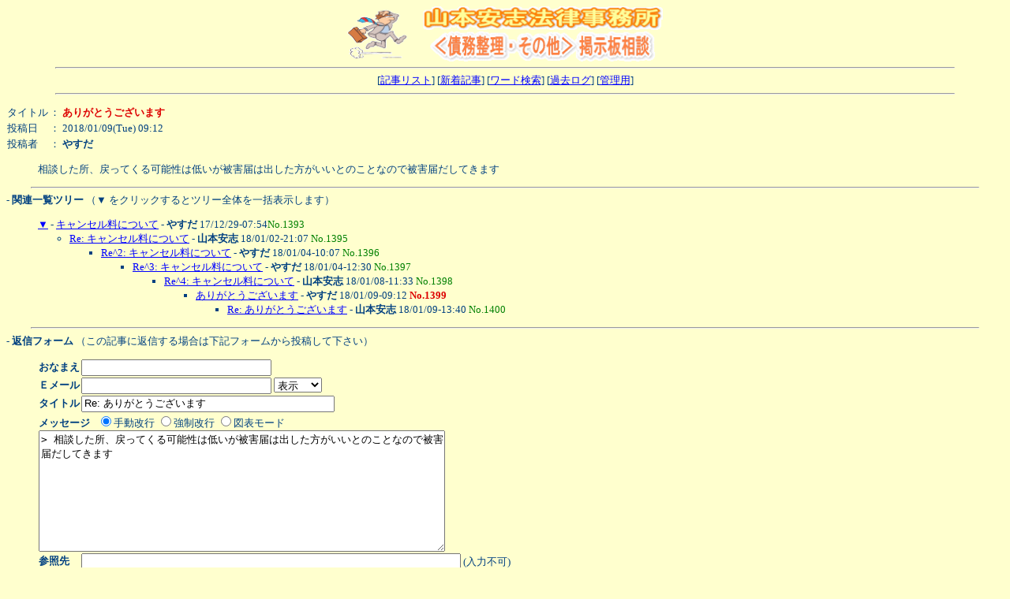

--- FILE ---
content_type: text/html
request_url: http://www.bengoshi-yamamoto.gr.jp/cgi-bin/saimubbs/wforum.cgi?no=1399&reno=1398&oya=1393&mode=msgview&page=20
body_size: 5032
content:
<!DOCTYPE HTML PUBLIC "-//W3C//DTD HTML 4.01 Transitional//EN">
<html lang="ja">
<head>
<META HTTP-EQUIV="Content-type" CONTENT="text/html; charset=Shift_JIS">
<META HTTP-EQUIV="Content-Style-Type" content="text/css">
<STYLE type="text/css">
<!--
body,tr,td,th { font-size:13px; font-family:"MS UI Gothic, Osaka, ＭＳ Ｐゴシック"; }
a:hover       { text-decoration:underline; color:#DD0000; }
.num          { font-family:Verdana,Helvetica,Arial; }
.obi          { background-color:#004080; color:#ffffff; }
-->
</STYLE>
<title>山本安志法律事務所　－＜債務整理・その他＞掲示板相談－</title></head>
<body bgcolor="#FFFFCE" text="#004080" link="#0000FF" vlink="#008080" alink="#DD0000" >
<div align="center">
<img src="./title_saimu.gif" alt="山本安志法律事務所　－＜債務整理・その他＞掲示板相談－" width="400" height="70">
<hr width="90%">
[<a href="./wforum.cgi?page=20&list=">記事リスト</a>]
[<a href="./wforum.cgi?mode=newsort">新着記事</a>]
[<a href="./wforum.cgi?mode=find">ワード検索</a>]
[<a href="./wforum.cgi?mode=past">過去ログ</a>]
[<a href="./wf_admin.cgi">管理用</a>]<hr width="90%"></div>
<p><table cellspacing=0>
<tr>
  <td>タイトル</td>
  <td>： <b><font color="#dd0000">ありがとうございます</font></b></td>
</tr>
<tr>
  <td>投稿日</td><td>： 2018/01/09(Tue) 09:12</td>
</tr>
<tr>
  <td>投稿者</td><td>： <b>やすだ</b>
</td></tr>
</table><blockquote>相談した所、戻ってくる可能性は低いが被害届は出した方がいいとのことなので被害届だしてきます</blockquote><P>
<hr width='95%'><b style='text-indent:18'>- 関連一覧ツリー</b>
（▼ をクリックするとツリー全体を一括表示します）<br>
<ul>
<a href="./wforum.cgi?mode=allread&no=1393&page=20">▼</a> - <a href="./wforum.cgi?no=1393&reno=no&oya=1393&mode=msgview&page=20">キャンセル料について</a> - <B>やすだ</B> 17/12/29-07:54<font color="#008000">No.1393</font>
<ul>
<li><a href="./wforum.cgi?no=1395&reno=1393&oya=1393&mode=msgview&page=20">Re: キャンセル料について</a> - <B>山本安志</B> 18/01/02-21:07 <font color="#008000">No.1395</font>
<ul>
<li><a href="./wforum.cgi?no=1396&reno=1395&oya=1393&mode=msgview&page=20">Re^2: キャンセル料について</a> - <B>やすだ</B> 18/01/04-10:07 <font color="#008000">No.1396</font>
<ul>
<li><a href="./wforum.cgi?no=1397&reno=1396&oya=1393&mode=msgview&page=20">Re^3: キャンセル料について</a> - <B>やすだ</B> 18/01/04-12:30 <font color="#008000">No.1397</font>
<ul>
<li><a href="./wforum.cgi?no=1398&reno=1397&oya=1393&mode=msgview&page=20">Re^4: キャンセル料について</a> - <B>山本安志</B> 18/01/08-11:33 <font color="#008000">No.1398</font>
<ul>
<li><a href="./wforum.cgi?no=1399&reno=1398&oya=1393&mode=msgview&page=20">ありがとうございます</a> - <B>やすだ</B> 18/01/09-09:12 <font color="#dd0000"><B>No.1399</B></font>
<ul>
<li><a href="./wforum.cgi?no=1400&reno=1399&oya=1393&mode=msgview&page=20">Re: ありがとうございます</a> - <B>山本安志</B> 18/01/09-13:40 <font color="#008000">No.1400</font>
</ul>
</ul>
</ul>
</ul>
</ul>
</ul>
</ul>
<hr width='95%'><a name="msg"></a>
<b style='text-indent:18'>- 返信フォーム</b>
（この記事に返信する場合は下記フォームから投稿して下さい）<br>
<form action="./wf_regi.cgi" method="POST">
<input type=hidden name=mode value="form">
<input type=hidden name=page value="20">
<input type=hidden name=action value="res_msg">
<input type=hidden name=no value="1399">
<input type=hidden name=oya value="1393">
<blockquote><table border=0 cellspacing=0 cellpadding=1>
<tr><td><b>おなまえ</b></td><td><input type=text name=name size=28 value=""></td></tr>
<tr><td><b>Ｅメール</b></td><td><input type=text name=email size=28 value=""> <select name=smail>
<option value="0" selected>表示
<option value="1">非表示
</select></td></tr>
<tr><td><b>タイトル</b></td><td><input type=text name=sub size=38 value="Re: ありがとうございます"></td></tr>
<tr><td colspan=2><b>メッセージ</b>&nbsp;&nbsp;&nbsp;<input type=radio name=wrap value="soft" checked>手動改行
<input type=radio name=wrap value="hard">強制改行
<input type=radio name=wrap value="pre">図表モード
<br><textarea name=message rows=10 cols=62 wrap=soft>
&gt; 相談した所、戻ってくる可能性は低いが被害届は出した方がいいとのことなので被害届だしてきます</textarea></td></tr><tr><td><b>参照先</b></td><td><input type=text name=url size=58>  (入力不可)</td></tr>
<tr>
  <td><b>暗証キー</b></td>
  <td><input type=password name=pwd size=8 value="" maxlength=8>
	(英数字で8文字以内)</td>
</tr>
<tr>
  <td></td>
  <td><input type=submit value=" 記事を投稿する ">
	 &nbsp; <input type=checkbox name=pview value="on" >プレビュー</td>
</tr>
</table>
</form>
</blockquote>
<hr width="95%">
<div align="center">
<form action="./wf_regi.cgi" method="POST">
<input type=hidden name=page value="20">
<font color="#dd0000">
- 以下のフォームから自分の投稿記事を修正・削除することができます -</font><br>
処理 <select name=mode>
<option value="usr_edt">修正
<option value="usr_del">削除
</select>
記事No <input type=text name=no size=4>
暗証キー <input type=password name=pwd size=6>
<input type=submit value="送信"></form>
<hr width="95%"></div>
</body>
</html>
